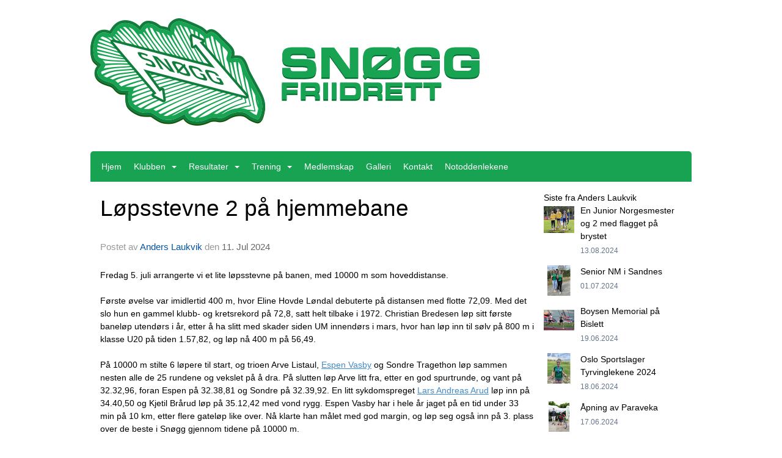

--- FILE ---
content_type: text/html
request_url: https://www.snoggfriidrett.no/next/blog/post/234791/lopsstevne-2-pa-hjemmebane?ispage=true
body_size: 57730
content:

<!DOCTYPE html>
<html lang="no">
<head>
    <meta charset="utf-8" />
    <meta name="viewport" content="width=device-width, initial-scale=1.0" />
    
    <title>L&#xF8;psstevne 2 p&#xE5; hjemmebane</title>
    <link rel="shortcut icon" href="/favicon.ico" type="image/x-icon" />
<script>
    (function () {
        var site = {"site":{"siteId":1229,"nifOrgSyncActive":false,"orgId":23388,"federationId":0,"applicationId":200000195,"applicationLogo":"https://cdn-bloc.no/background/200000195/394/2018/10/9/idrettenonline-logo.png","siteProfileUserId":1100639169,"siteProfileUserName":"Snøgg Friidrett","sitename":"Snøgg Friidrett","domain":"www.snoggfriidrett.no","mainSite":{"siteId":1229,"nifOrgSyncActive":false,"orgId":23388,"federationId":0,"applicationId":200000195,"applicationLogo":null,"siteProfileUserId":1100639169,"siteProfileUserName":"Snøgg Friidrett","sitename":"Snøgg Friidrett","domain":"www.snoggfriidrett.no","mainSite":null}},"mininetwork":{"siteId":1229,"miniNetworkId":0,"miniNetworkTitle":"","domain":"www.snoggfriidrett.no","userId":1100639169,"mainSiteId":0,"siteIdForMemberDetails":0,"siteIdForEconomy":0},"isoCode":"nb-no","updateTime":"2026-01-22T18:13:37.6481069+01:00","dateFormat":"dd.mm.yy","webApiEndpoint":"https://webapi.webfarm3.bloc.no"};
        var siteContext = {"site":{"siteId":1229,"nifOrgSyncActive":false,"orgId":23388,"federationId":0,"applicationId":200000195,"applicationLogo":"https://cdn-bloc.no/background/200000195/394/2018/10/9/idrettenonline-logo.png","siteProfileUserId":1100639169,"siteProfileUserName":"Snøgg Friidrett","sitename":"Snøgg Friidrett","domain":"www.snoggfriidrett.no","mainSite":{"siteId":1229,"nifOrgSyncActive":false,"orgId":23388,"federationId":0,"applicationId":200000195,"applicationLogo":null,"siteProfileUserId":1100639169,"siteProfileUserName":"Snøgg Friidrett","sitename":"Snøgg Friidrett","domain":"www.snoggfriidrett.no","mainSite":null}},"mininetwork":{"siteId":1229,"miniNetworkId":0,"miniNetworkTitle":"","domain":"www.snoggfriidrett.no","userId":1100639169,"mainSiteId":0,"siteIdForMemberDetails":0,"siteIdForEconomy":0},"isoCode":"nb-no","updateTime":"2026-01-22T18:13:37.6481069+01:00","dateFormat":"dd.mm.yy","webApiEndpoint":"https://webapi.webfarm3.bloc.no"};
        var userContext = {"mainProfile":{"userId":0,"guid":"","username":"","firstname":"","lastname":"","sex":0,"image":"","profileTypeId":0,"ParentUserId":null,"isPrimaryAccount":false},"currentProfile":{"userId":0,"guid":"","username":"","firstname":"","lastname":"","sex":0,"image":"","profileTypeId":0,"ParentUserId":null,"isPrimaryAccount":false},"accountId":0,"email":"","isWebmaster":false,"isPublisher":false,"isDevAdmin":false,"isNetworkAdmin":false,"updateTime":"2026-01-22T18:13:37.6481573+01:00"};
        var themeCollectionContext = {"id":0,"name":null,"thumbnail":null,"header":{"id":183,"lastModified":"0001-01-01T00:00:00","title":"Idretten Online - Grønn","favIcon":"/favicon.ico","siteId":394,"image":"http://content.bloc.net/Files/SiteID/500/menutemplate/gron.png","updateTime":"0001-01-01T00:00:00","css":"","creator":null,"isPublic":false,"about":""},"logo":{"lastModified":"0001-01-01T00:00:00","fileName":"http://content.bloc.net/Files/SiteID/1229/logo/2015/2/9/2015020912573424185-1229.png","uploadTime":"2015-02-09T12:57:34.2425142+01:00","imageWidth":984,"imageHeight":198,"logoTopPosition":18,"logoLeftPosition":0,"logoMarginBottom":0,"logoCustomWidth":984,"logoCustomHeight":198,"containerHeight":248,"containerWidth":984,"logoVisibility":"always","disabled":false,"wrapperWidth":"984px","wrapperBackgroundColor":"","url":"/","wrapperMarginLeft":"0px","wrapperMarginRight":"0px","wrapperMarginTop":"0px","wrapperMarginBottom":"0px","wrapperBackgroundImage":"","wrapperBackgroundThemePosition":"","wrapperBackgroundThemeRepeat":"","wrapperBackgroundThemeFixedImage":"","wrapperBackgroundThemeSize":""},"background":{"id":27,"lastModified":"0001-01-01T00:00:00","categoryId":0,"title":"IO Dotlines Green","backgroundThemefile":"//static.sitefabrics.com/views/admin/appearance/background/gfx/io_dotlines_green.png","backgroundThemeRepeat":"no-repeat","backgroundThemeColor":"#fafafa","backgroundThemeFixedImage":"","backgroundThemePosition":"","backgroundThemeSize":"auto"},"widgetAppearance":{"id":0,"lastModified":"0001-01-01T00:00:00","name":null,"enableWidgetAppearanceBorderRadius":true,"contentBorderColor":"#ffffff","contentFontColor":"#000000","contentBorderWidth":"0","contentBgColor":"#ffffff","paddingTop":"0px","paddingBottom":"0px","paddingLeft":"0px","paddingRight":"0px","wbgcolor":"#ffffff","wBoxedBorderColor":"#e7e7e7","wHeaderBgColor":"#17a351","wBaseFontColor":"#000000","wHeaderFontColor":"#ffffff","wHeaderTextAlign":"left","wCornerRadius":"0px","contentBorderRadius":"0px","wHeaderFontSize":"14px","wHeaderFontWeight":"bold","wHeaderFontFamily":"","wHeaderLinkColor":"#ffdc00","wHeaderPadding":"8px 10px","headerPaddingTop":"8px","headerPaddingRight":"10px","headerPaddingBottom":"8px","headerPaddingLeft":"10px","wContentPadding":"10px","contentPaddingTop":"10px","contentPaddingBottom":"10px","contentPaddingLeft":"10px","contentPaddingRight":"10px","wBoxedBorderWidth":"1px","wBoxedBorderStyle":"solid","wHeaderBorderWidth":"0","wHeaderBorderStyle":"none","wHeaderBorderColor":"#e7e7e7","wContentBorderWidth":"0","wContentBorderStyle":"none","wContentBorderColor":"#e7e7e7","siteLinkColor":"#0054a6","siteLinkHoverColor":"#0054a6","siteLinkActiveColor":"#0054a6","siteLinkVisitedColor":"#0054a6"},"font":{"lastModified":"0001-01-01T00:00:00","headingTextTransform":"none","headingFontColor":"","baseFontStyle":null,"baseFontSize":"14px","baseFontFamily":null,"baseFontColor":"#000000","baseFontWeigthForJson":"normal","headingFontFamilyJson":null,"headingFontStyleJson":null,"headingFontWeightJson":"bold","fontLineHeightJson":"normal","headingLineHeight":"1.1","headingLetterSpacing":null,"baseFontLetterSpacing":null},"form":{"lastModified":"0001-01-01T00:00:00","enableFormControlBorderRadius":false,"smallFormControlBorderRadius":"3px","defaultFormControlBorderRadius":"4px","largeFormControlBorderRadius":"6px"},"navigation":{"lastModified":"0001-01-01T00:00:00","templateId":0,"height":"","fontWeight":"normal","borderRadius":"5px 5px 0px 0px","borderTopLeftRadius":"5px","borderTopRightRadius":"5px","borderBottomRightRadius":"0px","borderBottomLeftRadius":"0px","submenuWidth":"160px","navOutherWidth":"984px","navInnerWidth":"","width":"","logoImage":"","mobileLogoImage":"","logoImageHeight":"50px","placementPosition":"belowLogoContainer","paddingLeft":"10px","paddingRight":"10px","paddingTop":"15px","paddingBottom":"15px","marginLeft":"0px","marginRight":"0px","marginTop":"0px","marginBottom":"0px","navOuterMarginTop":"0px","navOuterMarginRight":"0px","navOuterMarginBottom":"0px","navOuterMarginLeft":"0px","color":"#999","background":"#17a351","border":"#101010","linkColor":"#ffffff","linkHoverColor":"#ffffff","linkHoverBackground":"#159349","linkActiveColor":"#ffffff","linkActiveBackground":"#159349","linkDisabledColor":"#ffffff","linkDisabledBackground":"transparent","brandColor":"#fff","brandHoverColor":"#ffffff","brandHoverBackground":"transparent","brandText":"","brandVisibility":"always","brandUrl":"","brandMargins":"0px 0px 0px 0px","mobileBrandMargins":"0px 0px 0px 0px","toggleHoverBackground":"","toggleIconBarBackground":"#ffffff","toggleBorderColor":"#ffffff","alwaysUseToggler":false,"borderWidth":"0px","fontFamily":"","textTransform":"none","backgroundImage":"","fontSize":"14px","textAlignment":"left","stickyTop":false},"style":{"id":0,"lastModified":"0001-01-01T00:00:00","name":null,"sex0":"#41a3d5","sex1":"#0178cc","sex2":"#ea1291","borderRadiusBase":"4px","borderRadiusSmall":"3px","borderRadiusLarge":"6px","linkColor":"#0054a6","linkHoverColor":"#0054a6","linkActiveColor":"#0054a6","linkVisitedColor":"#0054a6"},"canvas":{"id":0,"lastModified":"0001-01-01T00:00:00","logoContainerSize":"984px","navContainerSize":"984px","contentSize":"984px","contentBackgroundColor":"Transparent","contentMarginTop":"0px","contentMarginBottom":"0px","contentPaddingTop":"16px","contentPaddingBottom":"16px","contentPaddingLeft":"16px","contentPaddingRight":"16px","sectionPaddingTop":"16px","sectionPaddingBottom":"0px","sectionPaddingLeft":"16px","sectionPaddingRight":"16px","columnPaddingTop":"0","columnPaddingBottom":"0","columnPaddingLeft":"8","columnPaddingRight":"8","logoContainerFloat":"none","navContainerFloat":"none","contentFloat":"none"},"buttons":{"id":0,"lastModified":"0001-01-01T00:00:00","name":null,"defaultButtonBackgroundColor":"#f0f0f0","defaultButtonTextColor":"#333333","defaultButtonBorderColor":"#cccccc","primaryButtonBorderColor":"#357ebd","primaryButtonBackgroundColor":"#428bca","primaryButtonTextColor":"#ffffff","dangerButtonBackgroundColor":"#d9534f","dangerButtonTextColor":"#ffffff","dangerButtonBorderColor":"#d43f3a","successButtonBackgroundColor":"#5cb85c","successButtonTextColor":"#ffffff","successButtonBorderColor":"#4cae4c","defaultButtonBorderWidth":"#1px","defaultButtonBorderRadius":"#4px","successButtonBorderRadius":"4px","successButtonBorderWidth":"1px","primaryButtonBorderRadius":"4px","primaryButtonBorderWidth":"1px","warningButtonBackgroundColor":"#f0ad4e","warningButtonBorderColor":"#eea236","warningButtonBorderRadius":"4px","warningButtonBorderWidth":"1px","warningButtonTextColor":"#ffffff","dangerButtonBorderRadius":"4px","dangerButtonBorderWidth":"1px","infoButtonBackgroundColor":"#5bc0de","infoButtonBorderColor":"#46b8da","infoButtonBorderRadius":"4px","infoButtonBorderWidth":"1px","infoButtonTextColor":"#ffffff"},"topbar":{"lastModified":"0001-01-01T00:00:00","topbarExtendedMenuJson":null,"topbarExtendedMenuIsEnabled":false,"topbarExtendedMenuTitle":null,"topbarTemplate":"Minimal","displayTopbarComponent":"true","displayLanguagePicker":false,"displaySignup":false,"displaySignin":true,"displaySearch":true,"displayFAQ":true,"displaySearchForAdministrators":false,"displayNetworkMenu":false,"displayPublishingToolV2":0,"displayPublishingTool":true,"displayMessageIcon":true,"displayAdminModusTool":true,"networkMenuTitle":"Skånland OIF","logo":"","logoLink":"","faqLink":"/elearning/overview","hideOnScroll":false,"backgroundColor":"#000000","backgroundHoverColor":"#2e2e2e","linkColor":"#9d9d9d","linkHoverColor":"#ffffff","borderColor":"#333"},"footer":{"id":0,"lastModified":"0001-01-01T00:00:00","name":null,"imagePath":null,"widgetPageFooterPageId":0,"footerCode":"","footerPoweredByBloc":true,"footerLinkFontSize":"14px","footerLinkFontWeight":"bold","footerLinkColor":"white","footerPadding":"20px 10px 100px 10px","footerBackgroundColor":"Transparent","footerTextColor":"white"},"frontpage":{"type":1,"pageId":8194,"url":"/p/8194/hjem","newsFeedAsFrontpageForSignedInUsers":false},"settings":{"siteHasPOSModule":false,"siteHasWebsiteModule":true,"siteHasFileArchive":false,"siteHasEventModule":true,"siteHasStatsModule":true,"siteHasMemberAdministrationModule":true,"siteHasNewsletter":true,"siteHasBannerAdsFromNetwork":1,"websiteIsOnline":true,"googleTag":"","googleAnalyticsTrackId":"","googleAnalyticsTrackIdV4":"","facebookPixelId":"","twitterShareBtn":false,"noRobots":false,"robotTxtInfoSiteMapJson":"{\"siteMapForWidgetPages\":true,\"siteMapForEvents\":true,\"siteMapForClassifieds\":true,\"siteMapForBlogPosts\":true,\"siteMapForForum\":true,\"RobotsTxt\":\"\"}","signinRule_UrlToView":null,"paymentPackage":"Basic","signInRule_WhoCanSignIn":0,"signInRule_FacebookLogin":1,"signInRule_WithBankId":0,"signUpRule_WhoCanSignUp":0,"signupRule_SignupWithFacebook":0,"mainCompetitionId":0,"pluginNewsletterPopupIsActive":null},"bootstrap":{"screen_xs_min":"480px","screen_sm_min":"768px","screen_md_min":"992px","screen_lg_min":"1200px","screen_lg_max":"2048","screen_xs_max":"767px","screen_sm_max":"991px","screen_md_max":"1199px"},"localization":{"isocode":"nb-no","languageId":4,"googleTranslateISO":"no","winCode":"NO","macCode":"no_NB","htmlLang":"no","froalaLangCode":"nb","ll_CC":"nb_NO","backuplanguage":"en-us","languageName":"Norwegian","flag":"flags/no.gif","nativeName":"Bokmål","timeZone":"W. Europe Standard Time"},"customHTML":{"headHtml":"","bodyData":"","footerData":""},"websiteArticleSettings":{"displayRightColMyLastPost":true,"displayRightColArticleCategories":true,"displayRightColArticlePostSortedByYear":true}};

        function createProtectedProxy(obj) {
            return new Proxy(obj, {
                set(target, key, value) {
                    const error = new Error();
                    const stackTrace = error.stack || '';
                    console.warn(`Attempted to set ${key} to ${value}. Stack trace:\n${stackTrace}`);
                    return true;
                },
            });
        }

        window.safeProxy = new Proxy({
            Site: createProtectedProxy(site),
            SiteContext: createProtectedProxy(siteContext),
            UserContext: createProtectedProxy(userContext),
            ThemeCollectionContext: createProtectedProxy(themeCollectionContext)
        }, {
            set(target, key, value) {
                if (key === 'Site' || key === 'SiteContext' || key === 'UserContext' || key === 'ThemeCollectionContext') {
                    console.log(`Attempted to set ${key} to ${value}`);
                    return true;
                }
                target[key] = value;
                return true;
            },
        });

        window.Site = window.safeProxy.Site;
        window.SiteContext = window.safeProxy.SiteContext;
        window.UserContext = window.safeProxy.UserContext;
        window.ThemeCollectionContext = window.safeProxy.ThemeCollectionContext;
    })();
</script>

    <script>
        // Used to defer background-image in css
        window.onload = (e) => document.body.classList.add('loaded');
    </script>

    <script src="/next/js/vendors/jquery/jquery.min.js"></script>
    <script src="https://oldjs.bloc.net/scripts/bloc-primer.js"></script>



    <link rel="stylesheet" crossorigin="anonymous" href="https://vue.webfarm3.bloc.no/frontend/2.263.12/frontend.css">



<script type="module" crossorigin="anonymous" src="https://vue.webfarm3.bloc.no/frontend/2.263.12/index.js"></script>
    
    

	<link rel="canonical" href="https://www.snoggfriidrett.no/next/blog/post/234791/lopsstevne-2-pa-hjemmebane" />
	<meta property="fb:app_id" content="377020078234768" />
	<meta property="og:type" content="article" />
	<meta property="og:url" content="https://www.snoggfriidrett.no/next/blog/post/234791/lopsstevne-2-pa-hjemmebane" />
	<meta property="og:image:secure_url" content="https://cdn-bloc.no/froala/200000195/1229/2024/7/11/10000-p--l-psstevne-2.jpg?autorotate=true&amp;maxwidth=1080&amp;q=90" />
	<meta property="og:image" content="https://cdn-bloc.no/froala/200000195/1229/2024/7/11/10000-p--l-psstevne-2.jpg?autorotate=true&amp;maxwidth=1080&amp;q=90" />
	<meta property="og:image:height" content="1080" />
	<meta property="og:image:width" content="1080" />
	<meta property="og:title" content="L&#xF8;psstevne 2 p&#xE5; hjemmebane" />

	<meta property="og:description" content="Fredag 5. juli arrangerte vi et lite l&#xF8;psstevne p&#xE5; banen, med 10000 m som hoveddistanse.&#xA0;F&#xF8;rste &#xF8;velse var imidlertid 400 m, hvor Eline Hovde L&#xF8;ndal debuterte p&#xE5; distansen med flot..." />

	<meta property="og:site_name" content="Sn&#xF8;gg Friidrett" />
	<meta property="fb:admins" content="856635617,518553527" />


    
    

    
    

    
<meta name="robots" content="noindex" />







</head>
<body class="requires-bootstrap-css">
    <!-- FrontendBaseLayout-->

                
                <div id="logoWrapper" class="clearfix " >
                    <div id="logoContainer" style="max-height:248px;height:calc(97vw / 4.56); position:relative; max-width: 100%; width:984px;">
                        <a id="logo" style="top:18px; left:0px;" class="md:absolute" href="/p/8194/hjem" title="Snøgg Friidrett">
					        
                    <img  src="https://contentcdn.bloc.net/Files/SiteID/1229/logo/2015/2/9/2015020912573424185-1229.png?width=984&height=198&scale=both&mode=stretch&quality=90" 
                        width="984" 
                        data-src="https://contentcdn.bloc.net/Files/SiteID/1229/logo/2015/2/9/2015020912573424185-1229.png?width=984&height=198&scale=both&mode=stretch&quality=90|https://contentcdn.bloc.net/Files/SiteID/1229/logo/2015/2/9/2015020912573424185-1229.png?width=1968&height=396&scale=both&mode=stretch&quality=90" 
                        data-src-medium="https://contentcdn.bloc.net/Files/SiteID/1229/logo/2015/2/9/2015020912573424185-1229.png?width=984&height=198&scale=both&mode=stretch&quality=90|https://contentcdn.bloc.net/Files/SiteID/1229/logo/2015/2/9/2015020912573424185-1229.png?width=1968&height=396&scale=both&mode=stretch&quality=90" 
                        data-src-small="https://contentcdn.bloc.net/Files/SiteID/1229/logo/2015/2/9/2015020912573424185-1229.png?width=984&height=198&scale=both&mode=stretch&quality=90|https://contentcdn.bloc.net/Files/SiteID/1229/logo/2015/2/9/2015020912573424185-1229.png?width=1968&height=396&scale=both&mode=stretch&quality=90" 
                        data-original-image="https://contentcdn.bloc.net/Files/SiteID/1229/logo/2015/2/9/2015020912573424185-1229.png" 
                         data-original-image='http://content.bloc.net/Files/SiteID/1229/logo/2015/2/9/2015020912573424185-1229.png' style='width:984px;max-height:248px;' title='Snøgg Friidrett' />
                    
			    	    </a>
                    </div>
                </div>    <style>
        @media only screen and (min-width : 768px) {
            #logo {
                position: absolute;
            }
        }
        #logoWrapper {
            background-size: var(--theme-logo-wrapper-bg-size);
            background-color: var(--theme-logo-wrapper-bg-color);
            background-repeat: var(--theme-logo-wrapper-bg-repeat);
            background-position: var(--theme-logo-wrapper-bg-position);
            background-attachment: var(--theme-logo-wrapper-bg-attachment);
            width: calc(var(--theme-logo-wrapper-width) - var(--theme-logo-wrapper-margin-right) - var(--theme-logo-wrapper-margin-left));
            margin: var(--theme-logo-wrapper-margin-top) auto var(--theme-logo-wrapper-margin-bottom);
            float: var(--theme-logo-logo-container-float);
            max-width: 100%;
        }

        #logoContainer {
            width: 100%;
            margin: 0 auto;
            position: relative;
            overflow: hidden;
            max-width: var(--theme-logo-container-width);
        }

        #logo img {
            max-width: 100%;
        }
        /* Logo when mobile*/
        @media (max-width: 767px) {
            #logoContainer {
                height: auto !important;
            }
            #logo {
                padding-top: 0;
                position: static !important;
            }
            #logo img {
                height: auto !important;
            }
        }
    </style>
<style>
    @media (max-width: 767px) {

            body { 
                padding-top:45px !important;
            }
                }
</style>
<style>
    .bloc-skip-nav-link {
            position: absolute;
            z-index: 99999999;
            left: 0px;
            top: 0px;
            text-decoration: underline;
            color: white !important;
            background-color: #000;
            padding: 0.75rem 1.5rem;
            border-bottom-right-radius: 0.5rem;
            transform: rotateY(90deg);
            transform-origin: left;
            transition: all .2s ease-in-out;
        }

        .bloc-skip-nav-link:focus {
            transform: rotateY(0deg);
            color: white;
            left: 2px;
            top: 2px;
            outline: 1px solid #fff;
            outline-offset: 2px;
            box-shadow: 0 0 0 2px #000, 0 0 0 3px #fff;
        }
        @media (prefers-reduced-motion: reduce) {
            .bloc-skip-nav-link {
                transition: none !important;
            }
        }
</style>

<style id="bloc-navbar-style">
	/*
        Navigation
        Variables needs to be placed on body tag, because we also use them in widgets.

        NB! Do not edit without making the same changes in
        Bloc.Vue\src\components\Theme\ThemeMainMenu.vue
    */
    body {

        /* Size */
        --theme-mainmenu-outer-width: 984px;
        --theme-mainmenu-outer-margin-top: 0px;
        --theme-mainmenu-outer-margin-bottom: 0px;
        --theme-mainmenu-inner-width: ;

        /* Font */
        --theme-mainmenu-font-size: 14px;
        --theme-mainmenu-font-family: ;
        --theme-mainmenu-font-weight: normal;
        --theme-mainmenu-text-transform: none;
        --theme-mainmenu-color: #999;

        /* Background */
        --theme-mainmenu-background: #17a351;

        /* Border */
        --theme-mainmenu-border: #101010;
        --theme-mainmenu-border-radius: 5px 5px 0px 0px;
        --theme-mainmenu-border-top-left-radius: 5px;
        --theme-mainmenu-border-top-right-radius: 5px;
        --theme-mainmenu-border-bottom-right-radius: 0px;
        --theme-mainmenu-border-bottom-left-radius: 0px;
        --theme-mainmenu-border-width: 0px;

        /* Brand */
        --theme-mainmenu-brand-margins: 0px 0px 0px 0px;
        --theme-mainmenu-brand-hover-color: #ffffff;
        --theme-mainmenu-brand-hover-background: transparent;
        --theme-mainmenu-mobile-brand-margins: 0px 0px 0px 0px;

        /* Link */
        --theme-mainmenu-link-color: #ffffff;
        --theme-mainmenu-link-hover-color: #ffffff;
        --theme-mainmenu-link-hover-background: #159349;
        --theme-mainmenu-link-active-color: #ffffff;
        --theme-mainmenu-link-active-background: #159349;

        /* Toggle */
        --theme-mainmenu-toggle-border-color: #ffffff;
        --theme-mainmenu-toggle-hover-background: ;

        /* Padding */
        --theme-mainmenu-padding-top: 15px;
        --theme-mainmenu-padding-bottom: 15px;
        --theme-mainmenu-padding-left: 10px;
        --theme-mainmenu-padding-right: 10px;

        /* Margin */
        --theme-mainmenu-margin-top: 0px;
        --theme-mainmenu-margin-bottom: 0px;
        --theme-mainmenu-margin-left: 0px;
        --theme-mainmenu-margin-right: 0px;
        /* Submenu */
        --theme-mainmenu-submenu-width: 160px;

        /* Logo */
        --theme-mainmenu-logo-height: 50px;
        --theme-mainmenu-toggle-icon-bar-background: #ffffff;
    }


    .navContainer {
        margin-top: var(--theme-mainmenu-outer-margin-top);
        margin-bottom: var(--theme-mainmenu-outer-margin-bottom);
        font-size: var(--theme-mainmenu-font-size, inherit);
		width: var(--theme-mainmenu-outer-width, 984px);
		max-width:100%;
    }
	/* Navbar */
    .bloc-navbar {
		font-family: var(--theme-mainmenu-font-family, inherit) !important;
		background-image: var(--theme-mainmenu-background-image, none);
        background-color: var(--theme-mainmenu-background);
		text-transform: var(--theme-mainmenu-text-transform, normal);
        font-weight: var(--theme-mainmenu-font-weight, normal);
        border-color: var(--theme-mainmenu-border);
        border-width: var(--theme-mainmenu-border-width);
    }
    .bloc-navbar .container-fluid {
        /* todo: add the default value for container-fluid or canvas here. */
        width:var(--theme-mainmenu-inner-width, 984px);
		max-width:100%;
    }


	/* Brand */

    .bloc-navbar .navbar-brand img {
        margin:8px;
        border-radius:2px;
        height:32px;
        max-height:32px;
    }
@media only screen and (max-width: 767px) {.bloc-navbar .navbar-brand {height: auto;} .bloc-navbar .navbar-brand img {margin: var(--theme-mainmenu-mobile-brand-margins);height:50px;max-height:50px;}}

	@media only screen and (min-width: 768px) {.bloc-navbar .navbar-brand img {margin: var(--theme-mainmenu-brand-margins);height: var(--theme-mainmenu-logo-height); max-height:none;}}
    .bloc-navbar .gtranslate_menu_class {
        float: right;
        padding-left: var(--theme-mainmenu-padding-left);
        padding-right: var(--theme-mainmenu-padding-right);
        padding-top: var(--theme-mainmenu-padding-top);
        padding-bottom: var(--theme-mainmenu-padding-bottom);
        margin-left: var(--theme-mainmenu-margin-left);
        margin-right: var(--theme-mainmenu-margin-right);
        margin-top: var(--theme-mainmenu-margin-top);
        margin-bottom: var(--theme-mainmenu-margin-bottom);
    }
	.bloc-navbar .navbar-brand:hover,
	.bloc-navbar .navbar-brand:focus {
		color:var(--theme-mainmenu-brand-hover-color);
		background-color: var(--theme-mainmenu-brand-hover-background);
	}
	/* Text */
	.bloc-navbar .navbar-text {
		color: var(--theme-mainmenu-color);
	}
    .bloc-navbar .navbar-brand.navbar-brand-image,
    .bloc-navbar .navbar-brand.navbar-brand-image:focus,
    .bloc-navbar .navbar-brand.navbar-brand-image:active,
    .bloc-navbar .navbar-brand.navbar-brand-image:hover{
        height:auto;
        background-color:transparent;
    }

	/* Navbar links */
	.bloc-navbar .navbar-nav > li > a,
    .bloc-navbar .navbar-brand {
		color: var(--theme-mainmenu-link-color);
        font-weight:var(--theme-mainmenu-font-weight);
	}
	.bloc-navbar .navbar-nav > li > a:hover,
	.bloc-navbar .navbar-nav > li > a:focus,
    .bloc-navbar .navbar-brand:hover,
    .bloc-navbar .navbar-brand:focus {
		color: var(--theme-mainmenu-link-hover-color);
		background-color: var(--theme-mainmenu-link-hover-background);
	}
	.bloc-navbar .navbar-nav > .active > a,
	.bloc-navbar .navbar-nav > .active > a:hover,
	.bloc-navbar .navbar-nav > .active > a:focus,
    .bloc-navbar .navbar-brand:active,
    .bloc-navbar .navbar-brand:hover,
    .bloc-navbar .navbar-brand:focus {
		color: var(--theme-mainmenu-link-active-color);
		background-color: var(--theme-mainmenu-link-active-background);
	}
	.bloc-navbar .navbar-nav > .open > a,
	.bloc-navbar .navbar-nav > .open > a:hover,
    .bloc-navbar .navbar-nav > .open > a:focus {
        background-color: var(--theme-mainmenu-link-active-background);
        color:var(--theme-mainmenu-link-active-color) !important;
    }
	/* Navbar Toggle */
	.bloc-navbar .navbar-toggle {
		border-color: var(--theme-mainmenu-link-color);
	}
	.bloc-navbar .navbar-toggle:hover,
	.bloc-navbar .navbar-toggle:focus {
        border-color: var(--theme-mainmenu-link-hover-color);
		background-color: var(--theme-mainmenu-link-hover-background);
	}
	.bloc-navbar .navbar-toggle .icon-bar {
		background-color: var(--theme-mainmenu-link-color);
	}
    .bloc-navbar .navbar-toggle:hover .icon-bar,
    .bloc-navbar .navbar-toggle:focus .icon-bar {
		background-color: var(--theme-mainmenu-link-hover-color);
	}
	/* Navbar Collapsable */
	.bloc-navbar .navbar-collapse,
	.bloc-navbar .navbar-form {
		border-color: var(--theme-mainmenu-border);
	}
	.bloc-navbar .navbar-collapse {
		max-height:none;
	}
	/* Navbar Link (not used in main menu ) */
	.bloc-navbar .navbar-link {
		color: var(--theme-mainmenu-link-color);
	}
	.bloc-navbar .navbar-link:hover {
		color: var(--theme-mainmenu-link-hover-color);
	}
	/* Dropdowns */
	.bloc-navbar .dropdown-menu {
		color: var(--theme-mainmenu-color) !important;
		background-color: var(--theme-mainmenu-background);
        border-top:0;
	}
	.bloc-navbar .dropdown-menu > li > a {
		color: var(--theme-mainmenu-link-color);
	}
	.bloc-navbar .dropdown-menu > li > a:hover,
	.bloc-navbar .dropdown-menu > li > a:focus {
		color: var(--theme-mainmenu-link-hover-color);
		background-color: var(--theme-mainmenu-link-hover-background);
	}
	.bloc-navbar .navbar-nav .open .dropdown-menu > .active > a,
	.bloc-navbar .navbar-nav .open .dropdown-menu > .active > a:hover,
	.bloc-navbar .navbar-nav .open .dropdown-menu > .active > a:focus {
		color: var(--theme-mainmenu-link-active-color);
		background-color: var(--theme-mainmenu-link-active-background);
	}
	.bloc-navbar .has-link > a.caret-trigger {
		padding-left: 0;
	}
    .bloc-navbar b.caret {
		margin-left:10px;
	}
    .bloc-navbar .fa.fa-plus {
		line-height:20px;
	}

	#toggle-mobile-menu {
		display: none;
	}

	/* TABS AND DESKTOP ONLY */
	@media (min-width: 768px) {

        .bloc-navbar {
            border-top-left-radius: var(--theme-mainmenu-border-top-left-radius);
            border-top-right-radius: var(--theme-mainmenu-border-top-right-radius);
            border-bottom-right-radius: var(--theme-mainmenu-border-bottom-right-radius);
            border-bottom-left-radius: var(--theme-mainmenu-border-bottom-left-radius);
		}
        .bloc-navbar .navbar-brand img {
            border-top-left-radius: var(--theme-mainmenu-border-radius);
            border-bottom-left-radius: var(--theme-mainmenu-border-radius);
        }
		.bloc-navbar {
			min-height:0 !important;
		}
        .bloc-navbar .navbar-header > a.navbar-brand {
				padding-top:var(--theme-mainmenu-padding-top);

				padding-bottom:var(--theme-mainmenu-padding-bottom);
        }
		.bloc-navbar .navbar-nav > li > a {
			color: #ffffff;
				padding-left:var(--theme-mainmenu-padding-left);

				padding-right:var(--theme-mainmenu-padding-right);

				padding-top:var(--theme-mainmenu-padding-top);


				padding-bottom:var(--theme-mainmenu-padding-bottom);



				margin-left:var(--theme-mainmenu-margin-left);


				margin-right:var(--theme-mainmenu-margin-right);

				margin-top:var(--theme-mainmenu-margin-top);

				margin-bottom:var(--theme-mainmenu-margin-bottom);


		}

		.bloc-navbar .navbar-nav .open .dropdown-menu {
			float: right;
            min-width:var(--theme-mainmenu-submenu-width) !important;
		}

		.bloc-navbar .navbar-nav .dropdown-submenu > a:hover:after {
			border-left-color: var(--theme-link-active-color);
		}

		.bloc-navbar .navbar-nav > li.has-link > a,
		.bloc-navbar .navbar-nav > li > a.dropdown-toggle {
			float: left;
		}

		.bloc-navbar .navbar-nav i.fa {
			display: none; /* display none here will hide fa-icons */
		}
        .bloc-navbar .navbar-nav > li > a > i.fa {
			display: inline-block;
		}

		.bloc-navbar .has-link .dropdown-menu {
			right: 0;
			left:auto;
		}

		/* Sub-Submenus */
		.bloc-navbar .dropdown-submenu .dropdown-menu{
			left: 100%;
		}

        .bloc-navbar .navbar-nav.navbar-right > li:last-child .dropdown-submenu .dropdown-menu{
            right: 100%;
            left: auto;
        }

        /* Center align menu */






	}

    /*
    MOBILE ONLY
	*/

	@media (max-width: 767px) {
        #navContainer .navbar-header {
            display: grid;
            align-items: stretch;
        }
        #toggle-mobile-menu {
            display: grid;
            place-items: center;
margin: 0.25rem;
			color: var(--theme-mainmenu-link-color, var(--theme-link-color, #00F));
        }
            #toggle-mobile-menu:hover {
                color: var(--theme-mainmenu-link-hover-color);
                background-color: var(--theme-mainmenu-link-hover-background);
            }


            /*#toggle-mobile-menu:focus-visible {
                outline: 5px auto -webkit-focus-ring-color;
                outline-offset: -2px;
                box-shadow: 0 0 0 2px var(--theme-link-color), 0 0 0 3px white;
                border-radius: 3px;
            }*/
            #navContainer a.navbar-brand-image {
            margin-right: 2rem;
			margin: 0.25rem 1rem 0.25rem 0.25rem;
        }
        #bloc-navbar-main {
            font-size: 120%;
            display: none;
            position: absolute;
            left: 0;
            width: 100%;
            overflow-y: auto;
            scrollbar-gutter: stable;
            z-index: 1020;
            max-height: calc(100vh - var(--mobile-menu-height, 100px));
            background-color: var(--theme-mainmenu-background);
            margin: 0 !important;
            border-bottom: 2px solid rgba(0, 0, 0, 0.22);
        }
            #bloc-navbar-main::-webkit-scrollbar {
                width: 0;
            }
            #bloc-navbar-main ul.navbar-nav {
				width:100%;
                padding-bottom: 4px;
                margin: 0 !important;
            }
                #bloc-navbar-main ul.navbar-nav > li {
                    border-top-color: rgba(0, 0, 0, 0.22);
					border-top-width: 1px;
                    border-top-style: solid;
                }
                    #bloc-navbar-main ul.navbar-nav > li > a {
                        display: flex;
                        justify-content: space-between;
                        align-items: center;
                        padding: 1.5rem 1rem;
                    }
                        #bloc-navbar-main ul.navbar-nav > li > a > i {
                            margin-top: -1rem;
                            margin-bottom: -1rem;
                        }
        .bloc-navbar .navbar-nav .open .dropdown-menu > li > a {
			color: var(--theme-mainmenu-link-color);
		}

		.bloc-navbar .navbar-nav .open .dropdown-menu > li > a:hover,
		.bloc-navbar .navbar-nav .open .dropdown-menu > li > a:focus {
			color: var(--theme-mainmenu-link-hover-color:);
		}

		.bloc-navbar .navbar-nav .dropdown-submenu > a:hover:after {
			border-top-color: var(--theme-mainmenu-link-active-color);
		}

		.bloc-navbar b.caret {
			display: none;
		}

		.bloc-navbar .navbar-nav .dropdown-submenu > a:after {
			display: none;
		}

		.bloc-navbar .has-link > a.caret-trigger {
			padding-left: 0;
			position: absolute;
			right: 0;
			top: 0;
		}

		.bloc-navbar .has-link > a > i.fa {
			display: none;
		}

		.bloc-navbar .has-link > .caret-trigger > i.fa {
			display: block;
		}

        /*
          Hide the [+] icon on items with sub-sub for mobile view
          Add indent on the sub-sub menu
        */


        .bloc-navbar .menu-depth-0.open .menu-depth-1 ul {
          display:block !important;
        }
        .bloc-navbar .menu-depth-1 .dropdown-toggle i,
        .bloc-navbar .menu-depth-1 .dropdown-toggle b{
          display:none !important;
        }

		.bloc-navbar .menu-depth-0 .dropdown-menu li a {
			padding-left:20px !important;
		}
		.bloc-navbar .menu-depth-1 .dropdown-menu li a {
			padding-left:40px !important;
		}
		.bloc-navbar .menu-depth-1 .dropdown-menu li a:before{
			content:'•  ';
		}
		.bloc-navbar .menu-depth-2 .dropdown-menu li a {
			padding-left:60px !important;
		}
		.bloc-navbar .menu-depth-3 .dropdown-menu li a {
			padding-left:90px !important;
		}
	}
</style>
<script>
	(function () {
		function isChildOf(child, parent) {
			if (parent === null)
				return false;
			let node = child.node;
			while (node !== null) {
                if (node === parent) {
                    return true;
                }
                node = node.parentNode;
			}
			return false;
		}

		function debounce(func, wait) {
			let timeout;
			return function (...args) {
				clearTimeout(timeout);
				timeout = setTimeout(() => func.apply(this, args), wait);
			};
		}

		function updateMenuVariable() {
			const poweredByHeight = document.getElementById('poweredBy')?.clientHeight ?? 0;
			const topbarHeight = document.querySelector('nav.navbar.navbar-minimal')?.clientHeight ?? 0;
			const otherTopbarHeight = document.querySelector('nav.navbar.navbar-default')?.clientHeight ?? 0;
			const navbarHeaderHeight = document.getElementById('navContainer')?.querySelector('.navbar-header')?.clientHeight ?? 0;
			const logoContainerHeight = document.getElementById('logoWrapper')?.clientHeight ?? 0;

			const newValue = poweredByHeight + topbarHeight + (navbarHeaderHeight*2) + logoContainerHeight + otherTopbarHeight;

			document.body.style.setProperty('--mobile-menu-height', `${newValue}px`);
		}

		const debouncedUpdateMenuVariable = debounce(updateMenuVariable, 50);

		const resizeObserver = new ResizeObserver((entries) => {
			for (let entry of entries) {
				if (entry.target === document.body) {
					debouncedUpdateMenuVariable();
				}
			}
		});

		resizeObserver.observe(document.body);

		const mutationObserver = new MutationObserver((mutations) => {
			// Filter out mutations caused by changes to the style element
			if (!mutations.some(mutation => mutation.target.id === 'bloc-navbar-style')) {
				debouncedUpdateMenuVariable();
			}
		});

		mutationObserver.observe(document.body, {
			childList: true,
			subtree: true,
		});

		window.addEventListener('resize', debouncedUpdateMenuVariable);

		function toggleBlocMobileMenu(ev) {
			ev.stopPropagation();
			const toggleBtnIcon = document.getElementById('toggle-mobile-menu').querySelector('span.fa');
			const navbarContent = document.getElementById('bloc-navbar-main');
			const mainContent = document.querySelector('main#content');
			const footerContent = document.querySelector('footer');

			if (navbarContent.style.display === 'block') {
				navbarContent.removeAttribute('style');
				document.body.style.overflow = '';

				
				toggleBtnIcon.classList.add('fa-bars');
				toggleBtnIcon.classList.remove('fa-times')

				// Remove event listeners if present
				mainContent.removeEventListener('click', toggleBlocMobileMenu);
				footerContent?.removeEventListener('click', toggleBlocMobileMenu);
			} else {
				// Open menu (remove scrolling on elements behind the menu)
				document.body.style.overflow = 'hidden';
				navbarContent.style.display = 'block';

				// Toggle the icon to open state
				toggleBtnIcon.classList.add('fa-times');
				toggleBtnIcon.classList.remove('fa-bars')

				navbarContent.getClientRects

				// Make sure the user is fully scrolled up to the menu
				const menuContainer = document.getElementById('navContainer');
				const menuContainerPos = menuContainer.getClientRects()[0]?.top ?? 0;

				// Topbar will be in the way
				const topbarHeight = document.querySelector('nav.navbar.navbar-minimal')?.clientHeight ?? 0;
				const otherTopbarHeight = document.querySelector('nav.navbar.navbar-default')?.clientHeight ?? 0;
				// Logo too, if it's in use
				const logoContainerHeight = document.getElementById('logoWrapper')?.clientHeight ?? 0;

				window.scrollTo(0, menuContainerPos - topbarHeight - otherTopbarHeight - logoContainerHeight);
				
				// Clicking on mainContent or footer should close the menu, but not on the first click (if the menu is in widget, ie. inside mainContent)
				if (!isChildOf(navbarContent, mainContent))
					mainContent.addEventListener('click', toggleBlocMobileMenu, { once: true });
				if (!isChildOf(navbarContent, footerContent))
					footerContent?.addEventListener('click', toggleBlocMobileMenu, { once: true });
			}
		}

		document.addEventListener('DOMContentLoaded', () => {
			console.log('attaching.');
            const toggleMobileMenu = document.getElementById('toggle-mobile-menu');
			if (toggleMobileMenu) {
				// Make sure we don't double-attach
				toggleMobileMenu.removeEventListener('click', toggleBlocMobileMenu);
				toggleMobileMenu.addEventListener('click', toggleBlocMobileMenu);
            }
        });
	})();

</script>
<div id="navContainer" class="navContainer" style="display:block;">
    <a class="bloc-skip-nav-link" href="#bloc-skip-nav">Hopp til sideinnhold</a>
	<nav class="bloc-navbar navbar " role="navigation" style="margin-bottom: 0;">
		<div class="container-fluid">
			<div class="navbar-header">
                    <span></span>
                    <a id="toggle-mobile-menu" tabindex="0" role="button" class="btn" onkeypress="if (event.keyCode == 13 || event.key == ' ' || event.code == 'Space') { { this.click(); return false; }}">
                        <span class="sr-only">
                            Veksle navigasjon
                        </span>
                        <span class="fa fa-bars fa-2x"></span>
                    </a>
			</div>
			<div id="bloc-navbar-main">
                <ul class="nav navbar-nav ">
                    
								<li  data-menuId="14141">
									<a href="/next/p/8194/hjem" target="">Hjem</a>
								</li>
								            <li class="dropdown  menu-depth-0" data-menuId="14144">
									            <a class="dropdown-toggle caret-trigger" data-toggle="dropdown" tabindex="0" onkeypress="if (event.keyCode == 13 || event.key == ' ' || event.code == 'Space') { { this.click(); return false; }}" >Klubben<b class="caret hidden-xs"></b><i class="fa visible-xs fa-angle-down fa-2x pull-right"></i></a><ul class='dropdown-menu'>
								<li  data-menuId="14145">
									<a href="/next/p/8195/styret" target="">Styret</a>
								</li>
								<li  data-menuId="82381">
									<a href="http://snoggfriidrett.no/storage/files?uid=1100639169&pfi=48917" target="_blank">Møtereferater</a>
								</li>
								<li  data-menuId="15127">
									<a href="/next/p/8832/medlemskap" target="">Medlemskap</a>
								</li>
								            <li class="dropdown-submenu  menu-depth-1" data-menuId="16201">
									            <a class="dropdown-toggle caret-trigger" data-toggle="dropdown" tabindex="0" onkeypress="if (event.keyCode == 13 || event.key == ' ' || event.code == 'Space') { { this.click(); return false; }}" >Utmerkelser<b class="caret visible-xs"></b><i class="fa visible-xs fa-angle-down fa-2x pull-right"></i></a><ul class='dropdown-menu' >
								<li  data-menuId="16200">
									<a href="/next/p/9504/sam-eyde" target="">Sam Eyde</a>
								</li>
								<li  data-menuId="16203">
									<a href="/next/p/9505/nfiftfik" target="">NFIF/TFIK</a>
								</li>
								<li  data-menuId="16218">
									<a href="/next/p/9513/bragdpokalen" target="">Bragdpokalen</a>
								</li>
								<li  data-menuId="16225">
									<a href="/next/p/9515/aug.-o.-aarnes-pokal" target="">Aug. O. Aarnes pokal</a>
								</li>
								<li  data-menuId="16228">
									<a href="/next/p/9517/innsatspokal" target="">Innsatspokal</a>
								</li>
								<li  data-menuId="108588">
									<a href="/next/p/72944/beste-jente-og-beste-gutt" target="">Beste jente og beste gutt</a>
								</li></ul>
								            </li>
								<li  data-menuId="16236">
									<a href="http://snoggfriidrett.no/storage/files?uid=1100639169&pfi=5018" target="">Årsberetninger</a>
								</li></ul>
								            </li>
								            <li class="dropdown  menu-depth-0" data-menuId="14146">
									            <a class="dropdown-toggle caret-trigger" data-toggle="dropdown" tabindex="0" onkeypress="if (event.keyCode == 13 || event.key == ' ' || event.code == 'Space') { { this.click(); return false; }}" >Resultater<b class="caret hidden-xs"></b><i class="fa visible-xs fa-angle-down fa-2x pull-right"></i></a><ul class='dropdown-menu'>
								<li  data-menuId="-1">
									<a href="http://snogg-friidrett.idrettenonline.no/storage/files?uid=1100639169&pfi=4370" target="">Resultater</a>
								</li>
								<li  data-menuId="15026">
									<a href="/next/p/8764/medaljevinnere-nm" target="">Medaljevinnere NM</a>
								</li>
								<li  data-menuId="15168">
									<a href="http://snogg-friidrett.idrettenonline.no/storage/files?uid=1100639169&pfi=4034" target="">Serieresultater</a>
								</li>
								<li  data-menuId="15027">
									<a href="http://snogg-friidrett.idrettenonline.no/storage/files?uid=1100639169&pfi=4188" target="">Statistikk</a>
								</li></ul>
								            </li>
								            <li class="dropdown  menu-depth-0" data-menuId="15082">
									            <a class="dropdown-toggle caret-trigger" data-toggle="dropdown" tabindex="0" onkeypress="if (event.keyCode == 13 || event.key == ' ' || event.code == 'Space') { { this.click(); return false; }}" >Trening<b class="caret hidden-xs"></b><i class="fa visible-xs fa-angle-down fa-2x pull-right"></i></a><ul class='dropdown-menu'>
								<li  data-menuId="15077">
									<a href="/next/p/8802/treningstider" target="">Treningstider</a>
								</li>
								<li  data-menuId="15083">
									<a href="/next/p/8806/trenere" target="">Trenere</a>
								</li></ul>
								            </li>
								<li  data-menuId="15269">
									<a href="http://snogg-friidrett.idrettenonline.no/p/8832/medlemskap" target="">Medlemskap</a>
								</li>
								<li  data-menuId="15359">
									<a href="http://snogg-friidrett.idrettenonline.no/gallery/index?uid=1100639169&isPage=false" target="">Galleri</a>
								</li>
								<li  data-menuId="15117">
									<a href="/next/p/8822/kontakt" target="">Kontakt</a>
								</li>
								<li  data-menuId="74509">
									<a href="/next/p/47167/notoddenlekene" target="">Notoddenlekene</a>
								</li>
                </ul>
			</div>
		</div>
	</nav>
</div>
<script src="https://www.bloc.net/next/js/mainmenu.js?v-2026122"  ></script>
        <div class="clearfix"></div>


    
    <div id="app" data-props='{"scope":"","bot":false,"showHeader":false}'></div>
    <main id="content" class="canvas-staticpage">
    <a name="bloc-skip-nav" style="position: absolute; scroll-margin-top: 70px;"></a>
    <div class="layout-canvas">
        








<div class="row">



	<div class="col-sm-9">

		
				<h1 class="blog-title">
					<a href="/next/blog/post/234791/lopsstevne-2-pa-hjemmebane?ispage=true">Løpsstevne 2 på hjemmebane</a>
				</h1>
				<p class="blog-by">
					Postet av 
					<a href="/next/profile/1101095369/anders-laukvik">Anders Laukvik</a> 
					den 
					<span class="date">11. Jul 2024</span>
				</p>
			







		<div class="blog-entry fr-view">
			<div dir="auto" id="isPasted">Fredag 5. juli arrangerte vi et lite l&oslash;psstevne p&aring; banen, med 10000 m som hoveddistanse.&nbsp;<br><br>F&oslash;rste &oslash;velse var imidlertid 400 m, hvor Eline Hovde L&oslash;ndal debuterte p&aring; distansen med flotte 72,09. Med det slo hun en gammel klubb- og kretsrekord p&aring; 72,8, satt helt tilbake i 1972. Christian Bredesen l&oslash;p sitt f&oslash;rste banel&oslash;p utend&oslash;rs i &aring;r, etter &aring; ha slitt med skader siden UM innend&oslash;rs i mars, hvor han l&oslash;p inn til s&oslash;lv p&aring; 800 m i klasse U20 p&aring; tiden 1.57,82, og l&oslash;p n&aring; 400 m p&aring; 56,49.</div><p><br></p><div dir="auto">P&aring; <a tabindex="-1"></a>10000 m stilte 6 l&oslash;pere til start, og trioen Arve Listaul, <a href="https://www.facebook.com/groups/198060813621933/user/1430315289/?__cft__[0]=[base64]&__tn__=-]K-R" tabindex="0">Espen Vasby</a> og Sondre Tragethon l&oslash;p sammen nesten alle de 25 rundene og vekslet p&aring; &aring; dra. P&aring; slutten l&oslash;p Arve litt fra, etter en god spurtrunde, og vant p&aring; 32.32,96, foran Espen p&aring; 32.38,81 og Sondre p&aring; 32.39,92. En litt sykdomspreget <a href="https://www.facebook.com/groups/198060813621933/user/100001402904927/?__cft__[0]=[base64]&__tn__=-]K-R" tabindex="0">Lars Andreas Arud</a> l&oslash;p inn p&aring; 34.40,50 og Kjetil Br&aring;rud l&oslash;p p&aring; 35.12,42 med vond rygg. Espen Vasby har i hele &aring;r jaget p&aring; en tid under 33 min p&aring; 10 km, etter flere gatel&oslash;p like over. N&aring; klarte han m&aring;let med god margin, og l&oslash;p seg ogs&aring; inn p&aring; 3. plass over de beste i Sn&oslash;gg gjennom tidene p&aring; 10000 m.</div><p><br></p><div dir="auto">P&aring; 3000 m stilte <a href="https://www.facebook.com/groups/198060813621933/user/100016064505781/?__cft__[0]=[base64]&__tn__=-]K-R" tabindex="0">Vebj&oslash;rn Hovdejord</a> opp i et fors&oslash;k p&aring; &aring; l&oslash;pe p&aring; 8.00, men etter en sv&aelig;rt rask &aring;pning med en f&oslash;rste runde p&aring; 60 sekunder, og 800 m passering p&aring; under 2.04, ga han seg rett f&oslash;r passering 1500 m. Farten fram til da ville gitt en 1500 m tid godt under 4.00, og Vebj&oslash;rn vil n&aring; pr&oslash;ve seg p&aring; en 1500 m senere i juli. Bak Vebj&oslash;rn l&oslash;p imidlertid Eskil Lindestad meget bra, og perset med hele 25 sekunder fra stevnet i april i &aring;r, og l&oslash;p n&aring; inn p&aring; fine 9.47,60 p&aring; 3000 m.</div><p><img src="https://cdn-bloc.no/froala/200000195/1229/2024/7/11/10000-p--l-psstevne-2.jpg?autorotate=true&width=1024&quality=90" class="fr-fic fr-dib"></p>
			<div class="clearfix"></div>

		</div>


		<script>
			jQuery(function ($) {
			renderEmbed($('.blog-entry'));
			});
		</script>
		<!-- Customer BEST Nordstrand does not want social stuffs on their blogposts -->
			<hr />









<div class="pull-right" style="width:100px;">
	<div class="fb-share-button" data-href="http://www.snoggfriidrett.no//next/blog/post/234791/lopsstevne-2-pa-hjemmebane" data-layout="button_count" data-size="small">
        
        <a target="_blank" href="https://www.facebook.com/dialog/share?app_id=377020078234768&display=popup&href=http%3A%2F%2Fwww.snoggfriidrett.no%2F%2Fnext%2Fblog%2Fpost%2F234791%2Flopsstevne-2-pa-hjemmebane" class="fb-xfbml-parse-ignore">
            Del
        </a>
	</div>
</div>
<div class="clearfix"></div>









<div class="clearfix"></div>



<h3 class="h3">Kommentarer</h3>


<ul class="media-list">
</ul>



    <p><b>Logg inn for å skrive en kommentar.</b></p>


	</div>

		<div class="col-sm-3">


<div class="w wBlogPostList">
    <div class="wHeader boxed">
        <h2 class="h2">Siste fra Anders Laukvik</h2>
    </div>
    <div class="wContent">

    <div class="media">
                    <a class="media-left" href="/next/blog/post/235381/en-junior-norgesmester-og-2-med-flagget-pa-brystet">
                       <img src="https://cdn-bloc.no/froala/200000195/1229/2024/8/13/638591236162408664messenger-creation-1ed8b647-3968-45b1-a328-11bc8995bd05.jpeg?autorotate=true?autorotate=true&amp;width=100&amp;height=100&amp;mode=pad&amp;scale=both&amp;anchor=center" 
                       width="50" height="50" 
                       data-original-image="https://cdn-bloc.no/froala/200000195/1229/2024/8/13/638591236162408664messenger-creation-1ed8b647-3968-45b1-a328-11bc8995bd05.jpeg?autorotate=true?autorotate=true" class="media-object b-loaded" alt="En Junior Norgesmester og 2 med flagget p&#xE5; brystet" />
                        
                    </a>
             
            <div class="media-body" style="word-break: break-word;">
                <h4 class="media-heading">
                        <a class="text-inherit" href="/next/blog/post/235381/en-junior-norgesmester-og-2-med-flagget-pa-brystet?ispage=true">En Junior Norgesmester og 2 med flagget p&#xE5; brystet</a>
                </h4>
                <p class="text-muted-foreground small">
                    13.08.2024
                </p>
            </div>
        </div>
    <div class="media">
                    <a class="media-left" href="/next/blog/post/234617/senior-nm-i-sandnes">
                       <img src="https://cdn-bloc.no/froala/200000195/1229/2024/7/1/sm-og-jhl-og-po.jpg?autorotate=true?autorotate=true&amp;width=100&amp;height=100&amp;mode=pad&amp;scale=both&amp;anchor=center" 
                       width="50" height="50" 
                       data-original-image="https://cdn-bloc.no/froala/200000195/1229/2024/7/1/sm-og-jhl-og-po.jpg?autorotate=true?autorotate=true" class="media-object b-loaded" alt="Senior NM i Sandnes" />
                        
                    </a>
             
            <div class="media-body" style="word-break: break-word;">
                <h4 class="media-heading">
                        <a class="text-inherit" href="/next/blog/post/234617/senior-nm-i-sandnes?ispage=true">Senior NM i Sandnes</a>
                </h4>
                <p class="text-muted-foreground small">
                    01.07.2024
                </p>
            </div>
        </div>
    <div class="media">
                    <a class="media-left" href="/next/blog/post/234099/boysen-memorial-pa-bislett">
                       <img src="https://azurecontentcdn.sitefabrics.com/froala/200000195/1229/2024/6/19/vh-boysen.jpg?autorotate=true?autorotate=true&amp;width=100&amp;height=100&amp;mode=pad&amp;scale=both&amp;anchor=center" 
                       width="50" height="50" 
                       data-original-image="https://azurecontentcdn.sitefabrics.com/froala/200000195/1229/2024/6/19/vh-boysen.jpg?autorotate=true?autorotate=true" class="media-object b-loaded" alt="Boysen Memorial p&#xE5; Bislett" />
                        
                    </a>
             
            <div class="media-body" style="word-break: break-word;">
                <h4 class="media-heading">
                        <a class="text-inherit" href="/next/blog/post/234099/boysen-memorial-pa-bislett?ispage=true">Boysen Memorial p&#xE5; Bislett</a>
                </h4>
                <p class="text-muted-foreground small">
                    19.06.2024
                </p>
            </div>
        </div>
    <div class="media">
                    <a class="media-left" href="/next/blog/post/234051/oslo-sportslager-tyrvinglekene-2024">
                       <img src="https://azurecontentcdn.sitefabrics.com/froala/200000195/1229/2024/6/18/janna-med-slegge.jpg?autorotate=true?autorotate=true&amp;width=100&amp;height=100&amp;mode=pad&amp;scale=both&amp;anchor=center" 
                       width="50" height="50" 
                       data-original-image="https://azurecontentcdn.sitefabrics.com/froala/200000195/1229/2024/6/18/janna-med-slegge.jpg?autorotate=true?autorotate=true" class="media-object b-loaded" alt="Oslo Sportslager Tyrvinglekene 2024" />
                        
                    </a>
             
            <div class="media-body" style="word-break: break-word;">
                <h4 class="media-heading">
                        <a class="text-inherit" href="/next/blog/post/234051/oslo-sportslager-tyrvinglekene-2024?ispage=true">Oslo Sportslager Tyrvinglekene 2024</a>
                </h4>
                <p class="text-muted-foreground small">
                    18.06.2024
                </p>
            </div>
        </div>
    <div class="media">
                    <a class="media-left" href="/next/blog/post/233993/apning-av-paraveka">
                       <img src="https://cdn-bloc.no/froala/200000195/1229/2024/6/17/img-7567.jpeg?autorotate=true?autorotate=true&amp;width=100&amp;height=100&amp;mode=pad&amp;scale=both&amp;anchor=center" 
                       width="50" height="50" 
                       data-original-image="https://cdn-bloc.no/froala/200000195/1229/2024/6/17/img-7567.jpeg?autorotate=true?autorotate=true" class="media-object b-loaded" alt="&#xC5;pning av Paraveka" />
                        
                    </a>
             
            <div class="media-body" style="word-break: break-word;">
                <h4 class="media-heading">
                        <a class="text-inherit" href="/next/blog/post/233993/apning-av-paraveka?ispage=true">&#xC5;pning av Paraveka</a>
                </h4>
                <p class="text-muted-foreground small">
                    17.06.2024
                </p>
            </div>
        </div>
    </div>
</div>





			
			
		</div>
	

	

</div>


    </div>
</main>

  

        <div id="fb-root"></div>
        <script>
            (function (d, s, id) {
                var js, fjs = d.getElementsByTagName(s)[0];
                if (d.getElementById(id)) return;
                js = d.createElement(s); js.id = id;
                js.src = 'https://connect.facebook.net/nb_NO/all.js#xfbml=1&appId=377020078234768&version=v24.0&123';
                fjs.parentNode.insertBefore(js, fjs);
            }(document, 'script', 'facebook-jssdk'));
        </script>
    
    


<script src="https://oldjs.bloc.net/scripts/bloc-core.js" defer></script>










<script>
    $(function () {
      (function(w, d){
       var id='embedly-platform', n = 'script';
       if (!d.getElementById(id)){
         w.embedly = w.embedly || function() {(w.embedly.q = w.embedly.q || []).push(arguments);};
         var e = d.createElement(n); e.id = id; e.async=1;
         e.src = ('https:' === document.location.protocol ? 'https' : 'http') + '://cdn.embedly.com/widgets/platform.js';
         var s = d.getElementsByTagName(n)[0];
         s.parentNode.insertBefore(e, s);
       }
      })(window, document);
    });
</script>
</body>
</html>


--- FILE ---
content_type: application/javascript
request_url: https://vue.webfarm3.bloc.no/frontend/2.263.12/FrontendLegacyLayout-DtKg18Hl.js
body_size: 25175
content:
const __vite__mapDeps=(i,m=__vite__mapDeps,d=(m.f||(m.f=["AccordionText-8dCSElra.js","WidgetSkeleton-BKgJfhG0.js","index.js","index-jpfIe211.css","_plugin-vue_export-helper-DlAUqK2U.js","WidgetSkeleton-B-3ygxx8.css","AccordionText-B0v5W2M7.css","LinkList-RUlP0mo_.js","MyApartmentResidents-CdrCXiN_.js","urlhelpers-CWH499XP.js","invite-api-DRrTSrzl.js","BaseImage.vue_vue_type_script_setup_true_lang-DgIY2ity.js","ProfileDescription-Bq3XQmhK.js","index-Bt4UK8Aj.js","Tasks-CuaCwP3L.js","tasks-api-D2Bfzkox.js","TaskItem-pmz5ZF-7.js","index-D0ZsXyYX.js","AvatarImage.vue_vue_type_script_setup_true_lang-DdrcLP6O.js","index-CA2gaM_t.js","index-DhVC3dKI.js","typeof-QjJsDpFa.js","index-C5U6HIMD.js","index-4qIWxn74.js","index-RgW2qA3u.js","index-E9YXH6yD.js","index-DBRXqsHm.js","UserProfilesApartments-DnjXP2fw.js","MyGroups-34adyPmW.js","CampaignMyStatsWidget-DUq7CFUu.js","circle-o-notch-6KJD-urm.js","trophy-cKIt7Rrl.js","datetime-helpers-CPjjGB1C.js","intervalToDuration-ksQWZreA.js","getTimezoneOffsetInMilliseconds-Db3ChB_M.js","toDate-qOSwr3PX.js","addDays-BJhm0Vbw.js","constructFrom-DWjd9ymD.js","differenceInCalendarDays-DeKQH89p.js","differenceInSeconds-FK2muKUO.js","endOfDay-CGesiSW_.js","Button.vue_vue_type_script_setup_true_lang-BmYyMyAx.js","DialogTitle.vue_vue_type_script_setup_true_lang-B37yRzhi.js","DialogClose.vue_vue_type_script_setup_true_lang-y2rRnIRB.js","DialogContent.vue_vue_type_script_setup_true_lang-C9pJ4-vd.js","DialogDescription.vue_vue_type_script_setup_true_lang-bij_RQtX.js","DialogHeader.vue_vue_type_script_setup_true_lang-BjQa8Moi.js","DialogTrigger.vue_vue_type_script_setup_true_lang-CzFApTd_.js","Label.vue_vue_type_script_setup_true_lang-DyHc5r-V.js","RadioGroupItem.vue_vue_type_script_setup_true_lang-ty81C7qi.js","profile-widgets-comp-api-zic_COrA.js","index-BJ4V5whW.js","CampaignStatsWidget-CpZTIr3t.js","clock-o-DoY0iocm.js","users-VS91dIQ3.js","user-fHmAWWwo.js","CampaignCompanyStatsWidget-B4ZVeo-f.js","competition-api-23KOupbT.js","measure-by-DdEIBsdd.js","compv2helpers-CPz_KuXR.js","CampaignCompanySettingsWidget-D5A2bwPU.js","times-COcj6p8y.js","plus-DPDi3Nax.js","trash-B2diw8f8.js","TeamReportForm.vue_vue_type_script_setup_true_lang-Bk-5RrHl.js","DateTimeSelect.vue_vue_type_script_setup_true_lang-BcXB3IJh.js","PopoverContent.vue_vue_type_script_setup_true_lang-Bug5N-Yz.js","CCalendar.vue_vue_type_script_setup_true_lang-ClknIUfI.js","chevron-left-CdE7iTTr.js","chevron-right-DFSFHALM.js","Input.vue_vue_type_script_setup_true_lang-gcUV2nnG.js","index-qN9GXpVW.js","createLucideIcon-DnNfKNNd.js","format-B38eMjUr.js","protectedTokens-C1GdJ8-v.js","parse-9et_dEUL.js","CampaignCompanyMembersWidget-CTQadWu_.js","caret-down-DbMRHLlt.js","cog-CCRO8wAq.js","arrows-v-C8Zy4SFx.js","index-nkl6i_Ar.js","AlertDescription.vue_vue_type_script_setup_true_lang-CjLSmMSj.js","Checkbox.vue_vue_type_script_setup_true_lang-BakK6Qe-.js","check-Cw8FPvXV.js","DropdownMenuTrigger.vue_vue_type_script_setup_true_lang-C4k_Sqdt.js","DropdownMenuItem.vue_vue_type_script_setup_true_lang-uUIS5tEf.js","DropdownMenuLabel.vue_vue_type_script_setup_true_lang-DgBgUCS4.js","DropdownMenuSeparator.vue_vue_type_script_setup_true_lang-nlGldy9H.js","index-Cy_EvrWJ.js","index-B6Dv_9Yn.js","CampaignCompanyMembersWidget-B_pJU9uX.css","CampaignCompanyTeamsWidget-COR3BEUg.js","CampaignCorporateActivitySidebarWidget-DhV3CiUD.js","CampaignCorporateCompaniesWidget-BswK0uNI.js","bringAPI-CckdHV4b.js","account-api-DDKIAr4k.js","CampaignTeamActivitySidebarWidget-BX_bLCwR.js","CampaignCorporateSettingsWidget-D0zjJEH2.js","ArcheryNorwayResults-CMp0JsHs.js","ArcheryNorwayUpcomingEvents-BC1Vps15.js","CampaignCorporateMembersWidget-peP4Y2E6.js","CampaignCorporateMembersWidget-B6dtxq-R.css","CampaignTeamMembersWidget-D0cRl4Gq.js","CampaignTeamMembersWidget-ZQOkVwcC.css","CampaignTeamSettingsWidget-DM2bZBnR.js","trash-o-1vFygN_a.js","ListTodaysBookingAppointments-BRWNpAZV.js","Loader.vue_vue_type_script_setup_true_lang-BRCMNP5S.js","ProfileMyUpcomingEvents-DxZHl33m.js","calendar-CCu9p-Ok.js","popper.esm-BTafPiXt.js","AccountMyContent-C4ax5vZX.js","external-link-D1T0Wo47.js","MaskaDatePicker.vue_vue_type_script_setup_true_lang-DiAXmLqR.js","index-CIxY6YWE.js","index-CTz1v2jc.css","QrCodeForEvent-CSWkwsLJ.js","qrcode.vue.esm-Ius65K0H.js","Statistikk-CIu5wM5Z.js","TPGlobalNotice-C23xeAE9.js","index-BDRDYHL0.js","_commonjs-dynamic-modules-TDtrdbi3.js","___vite-browser-external_commonjs-proxy-DDS90Agd.js","TPGlobalNotice-voW1kRSv.css","Statistikk-DulAJbwU.css","TrimpoengKartWidget2-B9d38B58.js","map-signs-CIwdKK4P.js","consts-C8159ebb.js","leaflet-BgALFPNI.js","leaflet-Dgihpmma.css","TrimpoengKartWidget2-sfxsZnrt.css","Toppliste-CXTbNKtX.js","Tabs.vue_vue_type_script_setup_true_lang-C62MZssG.js","TabsContent.vue_vue_type_script_setup_true_lang-BF2X-JAu.js","search-BHZrL8jT.js","vuejs-paginate-next.es-wagZqnoB.js","ModalContent.vue_vue_type_script_setup_true_lang-biWEa9cN.js","Toppliste-DKQ9r4DQ.css","RotatingImageBanner-COqsk0JC.js","wrench-0_QoYeJ5.js","RotatingImageBanner-2SjG09Ta.css","AskerAddressRedirectWidget-BA23oxbw.js","Deltakerbilder-BBJqBhGB.js","Deltakerbilder-BwO9i_Kn.css","FormWidget-CvqUZ6Ap.js","form-page-key-types-8pYHaoZt.js","refresh-DXp5nCpH.js","number-helpers-PRgBsgAN.js","FormWidget-BK6NkNJF.css","ProfileBlogpostEditor-CtrL5MOD.js","FileInput.vue_vue_type_script_setup_true_lang-CDY5tV1P.js","ProfileBlogpostEditor-CIhMzEL0.css","AdministrateProfileTabs-CTntvuaT.js","AdministrateProfileTabs.vue_vue_type_script_setup_true_lang-COc5YRGu.js","useModalCards-COvNUJtp.js","administrate-members-api-rTPZkmdh.js","NavigationTabs-BlKdCJdK.js","NavigationTabs-Cz0ENL6-.css","Messages-DnhKnh2W.js","ProfileHeader-CXI2X58O.js","ProfileHeader.vue_vue_type_script_setup_true_lang-BJm98COZ.js","profile-DcjmTlOj.js","profile-api-DvLvpcyU.js","AvatarFallback.vue_vue_type_script_setup_true_lang-D4EpLRSD.js","user-plus-BPQsGQCg.js","ProfileSubheading-C66koaWC.js","ProfileTabs-PHTj-8pp.js","ProfileTabs-BE1TbeZl.css","string-helpers-B2r0LQrd.js","Turo-CTF1qlqy.js","map-marker-Bj2ozFFC.js","hiking-BKd0GmnK.js","apple-keyboard-command-B2T641kE.js","diamond-half-CUmyoV2b.js","orienteering-DNUrZQp6.js","orienteering-control-point-api-Cz5uvWuJ.js","orienteering-stats-api-BVsZCU_x.js","tur-oapi-C2htxHL1.js","Turo-C_zURS5j.css","YourOrienteeringCoursesWidget-DrdcFFcl.js","DownloadCourseAssets.vue_vue_type_script_setup_true_lang-BozhBpGi.js","smiley-CEroKyCs.js","check-WUqeZqHY.js","toggle-on-LvnT1xg-.js","CourseTitleCard.vue_vue_type_script_setup_true_lang-B39TBdNF.js","ListItem-Tci2IFul.js","MyFamily-BVysPqhJ.js","dots-horizontal-D1A-25WU.js","family-BGuQKPYs.js","family-member-api-ClO-Ee-s.js","OrienteeringProfileStatsWidget-USjn9xd2.js","YourActiveSeasonsProfileWidget-CTNr71iS.js","angle-left-DQyjKmfR.js","YourActiveSeasonsProfileWidget-C_CZOlJb.css","YourOrienteeringGroupsWidget-C2EPJ3Wr.js","OrienteeringCoursesNearbyWidget-B1ZbzOM6.js","OrienteeringCoursesNearbyWidget-DAt9tWCu.css","YourFavoriteOrganizers-BWvU3qNY.js","Favorite.vue_vue_type_script_setup_true_lang-Bn-Xvyos.js","ImageWithTextWidget-BpTaHvPL.js","ImageWithTextWidget-CljT7zVd.css","AppPromotionBanner-CiHVQz-f.js","AppPromotionBanner-QYgNkZ_D.css","Testimonial-CrA7pNVi.js","Testimonial-DCltdhdr.css","NoAccessProfile-Xu_OWrvS.js","Layout-DuyRTxpp.js","Layout-DxzCY8CT.css","ChatBot-BuvuqVg7.js","ChatBot-r40owHVE.css","ChatWidget-DDESWwEd.js","Chat-1jI_UKCw.js","HubConnectionBuilder-DolXkYF0.js","user-BsESTRpS.js","createLucideIcon-CCFWGiVx.js","index-DA8zz4Sk.js","index-tocp-2gy.js","index-CAGxJIcV.js","index-zhYtewhY.js","index-CbPSoDvq.js","Chat-DcK1-5Du.css","x-BFq6-RP5.js","ChatWidget-0FFlzU5M.css","JoinEvent-BJQXz1No.js","join-event-api-BCvxXlqD.js","TicketSelectDropdownOption.vue_vue_type_script_setup_true_lang-CViBFRqe.js","shopping-cart-D8MI9hOy.js","AlertTitle.vue_vue_type_script_setup_true_lang-Rt-uefPW.js","info-circle-CQqhZvXY.js","Popper-BOXDHO-y.js","Popper-BrGQQd1R.css","JoinEvent-B8UztvjL.css","Likes-C-K08Eqs.js","Likes.vue_vue_type_script_setup_true_lang-CxYyL4pu.js","ProfileCalendar-DNbmbxbq.js","Card.vue_vue_type_script_setup_true_lang-cuwlcMun.js","CardContent.vue_vue_type_script_setup_true_lang-BnTMi_V6.js","ScrollArea.vue_vue_type_script_setup_true_lang-BC5eE8a7.js","MainMenu-D77S56oZ.js","MainMenu.vue_vue_type_script_setup_true_lang-qlmfMHR3.js","MainMenu-BR8_RQvI.css","TopBar-CcAxQYyi.js","TopBar.vue_vue_type_script_setup_true_lang-Ba52KcDG.js","ActivityFeed-DO-FWD-e.js","LikeButton.vue_vue_type_script_setup_true_lang-DiG2yE_0.js","ProfileToggleDropdown.vue_vue_type_script_setup_true_lang-EWPy4xe1.js","zh_CN-XeiluXJl.js","vee-validate-kt0hboLZ.js","es-DYvo94xJ.js","ProfileToggleDropdown-CcY4lvYN.css","formatDistance-BPWoMRmG.js","useTimeAgo-VflvlRzR.js","iconify-BleRMxLA.js","calendar-o-CqV2KCOf.js","pencil-DZkWhBTf.js","site-data-api-CX6L85e1.js","filepond-plugin-file-validate-size.esm-D1c6GW_I.js","filepond.min-CoYu_HgA.js","filepond-CGoNG6it.css","CreateEventModal.vue_vue_type_script_setup_true_lang-DU-nRdh8.js","calendar-today-outline-rounded-BhDx-qZm.js","LikeButton-B0pKOVKN.css","OrienteeringCoursesAndToplist-BD1a5iL8.js","YourOrienteeringPunchesWidget-BC10K0_j.js","CardHeader.vue_vue_type_script_setup_true_lang-Dyl91yvj.js","CardTitle.vue_vue_type_script_setup_true_lang-DxCnJuGw.js","YourOrienteeringPunchesWidget-D0fuc4Nh.css","InlineFroalaEditor-yiXDM8J5.js","TableRow.vue_vue_type_script_setup_true_lang-Cg6jOVC-.js","FroalaEditor.vue_vue_type_style_index_0_lang-HjRjz1_m.js","SelectScrollDownButton.vue_vue_type_script_setup_true_lang-CZw7r3C9.js","SelectGroup.vue_vue_type_script_setup_true_lang-Bt7hI9z0.js","FroalaEditor-DnI1U_8x.css","InlineFroalaEditor-Bu0qv7yF.css","ProfileFileStorage-CKTo8xI2.js","ProfileFileStorage.vue_vue_type_script_setup_true_lang-DQthEbyW.js","index-Brq9S3ZW.js","index-B3-BkemG.js","BreadcrumbSeparator.vue_vue_type_script_setup_true_lang-JJcf7ieV.js","TooltipProvider.vue_vue_type_script_setup_true_lang-sVxh1-xU.js","iconify-Cn1obTWW.js","FormMessage.vue_vue_type_script_setup_true_lang-CeK9Gs4y.js","FormLabel.vue_vue_type_script_setup_true_lang-BGNYVO3r.js","FormDescription.vue_vue_type_script_setup_true_lang-C5LjO8kl.js","index-D_zRertM.js","vee-validate-zod.esm-BrC76vql.js","types-CEPnzyVw.js","AccountSidebarWidget-CAokYWhV.js","Separator.vue_vue_type_script_setup_true_lang-CSMmima4.js","AccountSidebar.vue_vue_type_script_setup_true_lang-DebG-cJ4.js","DrawerDescription.vue_vue_type_script_setup_true_lang-Cf0MV5eo.js","edit-account-api-BDPassJ0.js","group-api-DAMLGzHr.js","FacebookPagePlugin-Cx0QfRf9.js","Switch.vue_vue_type_script_setup_true_lang-C0Xfyczl.js","FacebookPagePlugin-CMdWU2FS.css","ModernSlideshow-DRIz8PhU.js","ModernSlideshow-B1oV0X-K.css","Drawer-DRu1Fp0C.js","x-mark-solid-8y4__5lf.js","drawer-RDI3cOGX.js","Drawer-CWEmBAY9.css","frontend-admin-ocMKPllo.css"])))=>i.map(i=>d[i]);
import{d as L,r as V,o as I,n as C,c as O,a,F as R,b as y,e as f,f as m,m as W,u as e,T as S,g as i,_,s as n,h as b,i as h,j as k,k as c,l as T,w as M,S as B}from"./index.js";import{_ as F}from"./TopBar.vue_vue_type_script_setup_true_lang-Ba52KcDG.js";import{s as x}from"./consts-C8159ebb.js";import{u as N}from"./drawer-RDI3cOGX.js";import{_ as $}from"./Theme.vue_vue_type_script_setup_true_lang-RhMzgmeB.js";const Y=L({__name:"WidgetTeleporter",setup(D){const o={};function u(r){return r==="AccordionText"&&(o[r]??=i({loader:()=>_(()=>import("./AccordionText-8dCSElra.js"),__vite__mapDeps([0,1,2,3,4,5,6]))})),r==="LinkList"&&(o[r]??=i({loader:()=>_(()=>import("./LinkList-RUlP0mo_.js"),__vite__mapDeps([7,1,2,3,4,5]))})),r==="MyApartmentResidents"&&(o[r]??=i({loader:()=>_(()=>import("./MyApartmentResidents-CdrCXiN_.js"),__vite__mapDeps([8,2,3,9,10,1,4,5,11]))})),r==="ProfileDescription"&&(o[r]??=i({loader:()=>_(()=>import("./ProfileDescription-Bq3XQmhK.js"),__vite__mapDeps([12,1,2,3,4,5,13]))})),r==="Tasks"&&(o[r]??=i({loader:()=>_(()=>import("./Tasks-CuaCwP3L.js"),__vite__mapDeps([14,2,3,15,16,9,17,18,19,20,21,22,23,24,25,26,4,1,5]))})),r==="UserProfilesApartments"&&(o[r]??=i({loader:()=>_(()=>import("./UserProfilesApartments-DnjXP2fw.js"),__vite__mapDeps([27,1,2,3,4,5,11]))})),r==="MyGroups"&&(o[r]??=i({loader:()=>_(()=>import("./MyGroups-34adyPmW.js"),__vite__mapDeps([28,9,13,1,2,3,4,5,11]))})),r==="CampaignMyStatsWidget"&&(o[r]??=i({loader:()=>_(()=>import("./CampaignMyStatsWidget-DUq7CFUu.js"),__vite__mapDeps([29,30,2,3,31,32,33,34,35,36,37,38,39,40,41,42,43,44,45,46,47,48,49,50,51]))})),r==="CampaignStatsWidget"&&(o[r]??=i({loader:()=>_(()=>import("./CampaignStatsWidget-CpZTIr3t.js"),__vite__mapDeps([52,53,2,3,54,55,32,33,34,35,36,37,38,39,40,50]))})),r==="CampaignCompanyStatsWidget"&&(o[r]??=i({loader:()=>_(()=>import("./CampaignCompanyStatsWidget-B4ZVeo-f.js"),__vite__mapDeps([56,30,2,3,57,58,31,32,33,34,35,36,37,38,39,40,59]))})),r==="CampaignCompanySettingsWidget"&&(o[r]??=i({loader:()=>_(()=>import("./CampaignCompanySettingsWidget-D5A2bwPU.js"),__vite__mapDeps([60,61,2,3,57,58,62,63,64,65,66,67,41,68,69,70,71,72,73,34,35,38,37,74,75,36]))})),r==="CampaignCompanyMembersWidget"&&(o[r]??=i({loader:()=>_(()=>import("./CampaignCompanyMembersWidget-CTQadWu_.js"),__vite__mapDeps([76,77,2,3,30,78,79,61,32,33,34,35,36,37,38,39,40,9,80,81,41,82,83,84,85,86,87,57,88,89,4,90]))})),r==="CampaignCompanyTeamsWidget"&&(o[r]??=i({loader:()=>_(()=>import("./CampaignCompanyTeamsWidget-COR3BEUg.js"),__vite__mapDeps([91,77,2,3,30,62,78,32,33,34,35,36,37,38,39,40,41,84,85,57]))})),r==="CampaignCorporateActivitySidebarWidget"&&(o[r]??=i({loader:()=>_(()=>import("./CampaignCorporateActivitySidebarWidget-DhV3CiUD.js"),__vite__mapDeps([92,30,2,3,32,33,34,35,36,37,38,39,40,57,59,88,89]))})),r==="CampaignCorporateCompaniesWidget"&&(o[r]??=i({loader:()=>_(()=>import("./CampaignCorporateCompaniesWidget-BswK0uNI.js"),__vite__mapDeps([93,30,2,3,77,78,55,79,62,94,32,33,34,35,36,37,38,39,40,41,84,85,95,57]))})),r==="CampaignTeamActivitySidebarWidget"&&(o[r]??=i({loader:()=>_(()=>import("./CampaignTeamActivitySidebarWidget-BX_bLCwR.js"),__vite__mapDeps([96,30,2,3,32,33,34,35,36,37,38,39,40,57,58]))})),r==="CampaignCorporateSettingsWidget"&&(o[r]??=i({loader:()=>_(()=>import("./CampaignCorporateSettingsWidget-D0zjJEH2.js"),__vite__mapDeps([97,30,2,3,61,64,57,65,66,67,41,68,69,70,71,72,73,34,35,38,37,74,75,36,94]))})),r==="ArcheryNorwayResults"&&(o[r]??=i({loader:()=>_(()=>import("./ArcheryNorwayResults-CMp0JsHs.js"),__vite__mapDeps([98,2,3]))})),r==="ArcheryNorwayUpcomingEvents"&&(o[r]??=i({loader:()=>_(()=>import("./ArcheryNorwayUpcomingEvents-BC1Vps15.js"),__vite__mapDeps([99,2,3]))})),r==="CampaignTeamActivitySidebarWidget"&&(o[r]??=i({loader:()=>_(()=>import("./CampaignTeamActivitySidebarWidget-BX_bLCwR.js"),__vite__mapDeps([96,30,2,3,32,33,34,35,36,37,38,39,40,57,58]))})),r==="CampaignCorporateSettingsWidget"&&(o[r]??=i({loader:()=>_(()=>import("./CampaignCorporateSettingsWidget-D0zjJEH2.js"),__vite__mapDeps([97,30,2,3,61,64,57,65,66,67,41,68,69,70,71,72,73,34,35,38,37,74,75,36,94]))})),r==="CampaignCorporateMembersWidget"&&(o[r]??=i({loader:()=>_(()=>import("./CampaignCorporateMembersWidget-peP4Y2E6.js"),__vite__mapDeps([100,30,2,3,78,79,77,32,33,34,35,36,37,38,39,40,9,41,82,83,84,85,86,57,4,101]))})),r==="CampaignTeamMembersWidget"&&(o[r]??=i({loader:()=>_(()=>import("./CampaignTeamMembersWidget-D0cRl4Gq.js"),__vite__mapDeps([102,30,2,3,78,77,32,33,34,35,36,37,38,39,40,9,80,81,41,82,83,84,85,86,57,4,103]))})),r==="CampaignTeamSettingsWidget"&&(o[r]??=i({loader:()=>_(()=>import("./CampaignTeamSettingsWidget-DM2bZBnR.js"),__vite__mapDeps([104,30,2,3,62,105,57]))})),r==="ListTodaysBookingAppointments"&&(o[r]??=i({loader:()=>_(()=>import("./ListTodaysBookingAppointments-BRWNpAZV.js"),__vite__mapDeps([106,2,3,1,4,5,107]))})),r==="ProfileMyUpcomingEvents"&&(o[r]??=i({loader:()=>_(()=>import("./ProfileMyUpcomingEvents-DxZHl33m.js"),__vite__mapDeps([108,109,2,3,110,1,4,5]))})),r==="AccountMyContent"&&(o[r]??=i({loader:()=>_(()=>import("./AccountMyContent-C4ax5vZX.js"),__vite__mapDeps([111,30,2,3,112,95,9,113,71,66,70,41,114,68,69,115,107,40,35]))})),r==="QrCodeForEvent"&&(o[r]??=i({loader:()=>_(()=>import("./QrCodeForEvent-CSWkwsLJ.js"),__vite__mapDeps([116,9,117,2,3]))})),r==="TrimpoengStatsWidget"&&(o[r]??=i({loader:()=>_(()=>import("./Statistikk-CIu5wM5Z.js"),__vite__mapDeps([118,30,2,3,80,81,119,120,121,122,4,123,1,5,124]))})),r==="TrimpoengKartWidget2"&&(o[r]??=i({loader:()=>_(()=>import("./TrimpoengKartWidget2-B9d38B58.js"),__vite__mapDeps([125,2,3,126,127,80,81,128,11,129,1,4,5,119,120,121,122,123,130]))})),r==="TrimpoengTopplisteWidget"&&(o[r]??=i({loader:()=>_(()=>import("./Toppliste-CXTbNKtX.js"),__vite__mapDeps([131,2,3,80,81,132,133,1,4,5,119,120,121,122,123,134,70,71,135,107,136,137]))})),r==="RotatingImageBanner"&&(o[r]??=i({loader:()=>_(()=>import("./RotatingImageBanner-COqsk0JC.js"),__vite__mapDeps([138,139,2,3,30,80,81,1,4,5,140]))})),r==="AskerAddressRedirectWidget"&&(o[r]??=i({loader:()=>_(()=>import("./AskerAddressRedirectWidget-BA23oxbw.js"),__vite__mapDeps([141,2,3,80,81,1,4,5,66]))})),r==="TrimpoengDeltakerbilderWidget"&&(o[r]??=i({loader:()=>_(()=>import("./Deltakerbilder-BBJqBhGB.js"),__vite__mapDeps([142,2,3,80,81,135,1,4,5,119,120,121,122,123,136,143]))})),r==="FormWidget"&&(o[r]??=i({loader:()=>_(()=>import("./FormWidget-CvqUZ6Ap.js"),__vite__mapDeps([144,30,2,3,1,4,5,145,120,121,122,146,70,71,127,147,107,148]))})),r==="ProfileBlogpostEditor"&&(o[r]??=i({loader:()=>_(()=>import("./ProfileBlogpostEditor-CtrL5MOD.js"),__vite__mapDeps([149,2,3,41,150,70,71,113,66,114,68,69,115,95,4,151]))})),r==="AdministrateProfileTabs"&&(o[r]??=i({loader:()=>_(()=>import("./AdministrateProfileTabs-CTntvuaT.js"),__vite__mapDeps([152,153,2,3,154,155,156,4,157]))})),r==="Messages"&&(o[r]??=i({loader:()=>_(()=>import("./Messages-DnhKnh2W.js"),__vite__mapDeps([158,2,3,4]))})),r==="ProfileHeader"&&(o[r]??=i({loader:()=>_(()=>import("./ProfileHeader-CXI2X58O.js"),__vite__mapDeps([159,160,2,3,161,84,85,162,11,136,9,17,18,163,88,89,78,164,77,86,87,69,165,4,166,167,168]))})),r==="Turo"&&(o[r]??=i({loader:()=>_(()=>import("./Turo-CTF1qlqy.js"),__vite__mapDeps([169,1,2,3,4,5,170,126,134,30,171,172,173,109,174,175,176,177,89,178]))})),r==="YourOrienteeringCoursesWidget"&&(o[r]??=i({loader:()=>_(()=>import("./YourOrienteeringCoursesWidget-DrdcFFcl.js"),__vite__mapDeps([179,180,2,3,84,85,86,177,181,182,173,183,9,80,81,1,4,5,174,175,176,184,126,170,185,107]))})),r==="MyFamily"&&(o[r]??=i({loader:()=>_(()=>import("./MyFamily-BVysPqhJ.js"),__vite__mapDeps([186,187,2,3,9,17,18,163,84,85,188,189,1,4,5,168]))})),r==="OrienteeringProfileStatsWidget"&&(o[r]??=i({loader:()=>_(()=>import("./OrienteeringProfileStatsWidget-USjn9xd2.js"),__vite__mapDeps([190,126,2,3,1,4,5,174,175,176,177]))})),r==="YourActiveSeasonsProfileWidget"&&(o[r]??=i({loader:()=>_(()=>import("./YourActiveSeasonsProfileWidget-CTNr71iS.js"),__vite__mapDeps([191,2,3,181,182,192,1,4,5,174,175,176,177,22,193]))})),r==="YourOrienteeringGroups"&&(o[r]??=i({loader:()=>_(()=>import("./YourOrienteeringGroupsWidget-C2EPJ3Wr.js"),__vite__mapDeps([194,9,17,2,3,18,1,4,5,174,175,176,177]))})),r==="OrienteeringCoursesNearbyWidget"&&(o[r]??=i({loader:()=>_(()=>import("./OrienteeringCoursesNearbyWidget-B1ZbzOM6.js"),__vite__mapDeps([195,1,2,3,4,5,174,175,176,177,171,192,88,89,107,196]))})),r==="YourFavoriteOrganizers"&&(o[r]??=i({loader:()=>_(()=>import("./YourFavoriteOrganizers-BWvU3qNY.js"),__vite__mapDeps([197,1,2,3,4,5,17,18,177,198]))})),r==="ImageWithTextWidget"&&(o[r]??=i({loader:()=>_(()=>import("./ImageWithTextWidget-BpTaHvPL.js"),__vite__mapDeps([199,2,3,11,4,200]))})),r==="AppPromotionBanner"&&(o[r]??=i({loader:()=>_(()=>import("./AppPromotionBanner-CiHVQz-f.js"),__vite__mapDeps([201,2,3,4,202]))})),r==="Testimonial"&&(o[r]??=i({loader:()=>_(()=>import("./Testimonial-CrA7pNVi.js"),__vite__mapDeps([203,2,3,17,18,4,204]))})),r==="ProfileHeader"&&(o[r]??=i({loader:()=>_(()=>import("./ProfileHeader-CXI2X58O.js"),__vite__mapDeps([159,160,2,3,161,84,85,162,11,136,9,17,18,163,88,89,78,164,77,86,87,69,165,4,166,167,168]))})),r==="NoAccessProfile"&&(o[r]??=i({loader:()=>_(()=>import("./NoAccessProfile-Xu_OWrvS.js"),__vite__mapDeps([205,2,3,17,18,163,162,161,84,85,11,136,206,4,207,168]))})),r==="ChatBotWidget"&&(o[r]??=i({loader:()=>_(()=>import("./ChatBot-BuvuqVg7.js"),__vite__mapDeps([208,2,3,4,209]))})),r==="WidgetPageChat"&&(o[r]??=i({loader:()=>_(()=>import("./ChatWidget-DDESWwEd.js"),__vite__mapDeps([210,211,2,3,88,89,212,4,213,214,215,216,21,22,20,217,218,219,19,220,221,222]))})),r==="JoinEventWidget"&&(o[r]??=i({loader:()=>_(()=>import("./JoinEvent-BJQXz1No.js"),__vite__mapDeps([223,2,3,224,112,9,225,145,13,51,4,226,80,227,81,127,147,228,61,136,229,110,230,107,231]))})),r==="Likes"&&(o[r]??=i({loader:()=>_(()=>import("./Likes-C-K08Eqs.js"),__vite__mapDeps([232,233,2,3,9,17,18,163,136,168]))})),r==="ProfileCalendar"&&(o[r]??=i({loader:()=>_(()=>import("./ProfileCalendar-DNbmbxbq.js"),__vite__mapDeps([234,2,3,95,235,236,237,107]))})),r==="MainMenu"&&(o[r]??=i({loader:()=>_(()=>import("./MainMenu-D77S56oZ.js"),__vite__mapDeps([238,239,2,3,88,89,11,240]))})),r==="TopBar"&&(o[r]??=i({loader:()=>_(()=>import("./TopBar-CcAxQYyi.js"),__vite__mapDeps([241,242,2,3]))})),r==="ActivityFeed"&&(o[r]??=i({loader:()=>_(()=>import("./ActivityFeed-DO-FWD-e.js"),__vite__mapDeps([243,244,2,3,245,4,246,247,248,17,18,163,41,168,77,95,84,85,249,9,250,39,35,40,34,233,136,251,187,86,87,127,80,81,252,11,33,36,37,38,126,174,175,176,177,253,254,235,236,107,255,256,257,258,229,110,230,259,260,261]))})),r==="ActivityFeed"&&(o[r]??=i({loader:()=>_(()=>import("./ActivityFeed-DO-FWD-e.js"),__vite__mapDeps([243,244,2,3,245,4,246,247,248,17,18,163,41,168,77,95,84,85,249,9,250,39,35,40,34,233,136,251,187,86,87,127,80,81,252,11,33,36,37,38,126,174,175,176,177,253,254,235,236,107,255,256,257,258,229,110,230,259,260,261]))})),r==="OrienteeringCoursesAndToplist"&&(o[r]??=i({loader:()=>_(()=>import("./OrienteeringCoursesAndToplist-BD1a5iL8.js"),__vite__mapDeps([262,2,3,177]))})),r==="YourOrienteeringPunchesWidget"&&(o[r]??=i({loader:()=>_(()=>import("./YourOrienteeringPunchesWidget-BC10K0_j.js"),__vite__mapDeps([263,105,2,3,1,4,5,41,235,264,265,236,175,266]))})),r==="InlineFroalaEditor"&&(o[r]??=i({loader:()=>_(()=>import("./InlineFroalaEditor-yiXDM8J5.js"),__vite__mapDeps([267,41,2,3,127,80,227,81,84,85,86,70,71,48,268,107,269,270,83,271,51,121,122,136,272,4,273]))})),r==="ProfileFileStorage"&&(o[r]??=i({loader:()=>_(()=>import("./ProfileFileStorage-CKTo8xI2.js"),__vite__mapDeps([274,275,276,214,2,3,80,227,81,277,278,69,41,235,264,82,83,42,43,44,46,84,85,268,279,280,247,281,282,48,283,284,70,71,49,285,286,236,257,258,256,270]))})),r==="AccountNav"&&(o[r]??=i({loader:()=>_(()=>import("./AccountSidebarWidget-CAokYWhV.js"),__vite__mapDeps([287,288,2,3,289,71,41,168,17,18,163,42,44,45,46,290,88,89,279,4,95,291,280,285,247,286,292,80,227,81,281,282,48,284,70,270,83,271,214]))})),r==="FacebookPagePlugin"&&(o[r]??=i({loader:()=>_(()=>import("./FacebookPagePlugin-Cx0QfRf9.js"),__vite__mapDeps([293,41,2,3,42,44,45,46,247,281,282,48,284,70,71,294,285,286,88,89,4,295]))})),r==="ModernSlideshow"&&(o[r]??=i({loader:()=>_(()=>import("./ModernSlideshow-DRIz8PhU.js"),__vite__mapDeps([296,2,3,30,51,88,89,297]))})),o[r]}const s=V([]);function A(r){const t=`#${r.getAttribute("id")}`,p=r.getAttribute("data-vue-widget-name"),E=r.getAttribute("data-props"),d={id:t,name:p,props:JSON.parse(E)};s.value.push(d),r&&r.querySelectorAll(".widget-loader").forEach(l=>l.remove())}function P(r){const t=`#${r.getAttribute("id")}`,p=r.getAttribute("data-vue-widget-name"),E=r.getAttribute("data-props"),d={id:t,name:p,props:JSON.parse(E)},l=s.value.findIndex(v=>v.id===t);l>-1&&(s.value[l]=d)}return I(()=>{C(()=>{document.querySelectorAll("[data-vue-widget-name]").forEach(t=>{t.innerHTML="",t.classList.add("widget-loaded"),t&&A(t)})})}),window.addEventListener("unmount-widget",r=>{if(r.detail==="")return!1;const t=document.getElementById(r.detail);if(t){const p=s.value.findIndex(E=>E.id===`#${t.getAttribute("id")}`);p>-1&&s.value.splice(p,1)}},!1),window.addEventListener("initVueApp",r=>{if(r.detail==="")return!1;const t=document.getElementById(r.detail);t&&A(t)},!1),window.addEventListener("vueAppPropChange",r=>{if(r.detail==="")return!1;const t=document.getElementById(r.detail);t&&P(t)},!1),(r,t)=>(a(!0),O(R,null,y(e(s),p=>(a(),f(S,{key:p.name,to:p.id},[(a(),f(m(u(p.name)),W({ref_for:!0},p.props,{key:e(s).length}),null,16))],8,["to"]))),128))}}),K=L({__name:"FrontendLegacyLayout",setup(D){const o=N(),{theme:u,isSignedIn:s,isWebmaster:A,isPublisher:P,site:r}=n(b()),{drawerIsOpen:t}=n(o),p=h(()=>u.value?.topbar?.displayTopbarComponent==="true"||s.value&&u.value?.topbar?.displayTopbarComponent==="whenSignedIn"),E=i(()=>_(()=>import("./Drawer-DRu1Fp0C.js"),__vite__mapDeps([298,299,2,3,300,51,146,4,192,301])));return A&&_(()=>Promise.resolve({}),__vite__mapDeps([302])),I(()=>{document.addEventListener("toggle-drawer",d=>{const l=d.detail;l&&o.toggleDrawer(l)})}),(d,l)=>{const v=k("RouterView");return a(),O(R,null,[e(u)?(a(),f(e($),{key:0,theme:e(u),"is-signed-in":e(s)},null,8,["theme","is-signed-in"])):c("",!0),e(p)?(a(),f(F,{key:1,variant:e(u)?.topbar?.topbarTemplate==="Minimal"?"Minimal":"Bootstrap"},null,8,["variant"])):c("",!0),T(v),T(v,{name:"modal"}),T(Y),e(x)(e(r)?.siteId??0)&&e(t)&&e(s)&&e(P)?(a(),f(B,{key:2},{default:M(()=>[T(e(E),{scope:"frontend"})]),_:1})):c("",!0)],64)}}});export{K as default};
